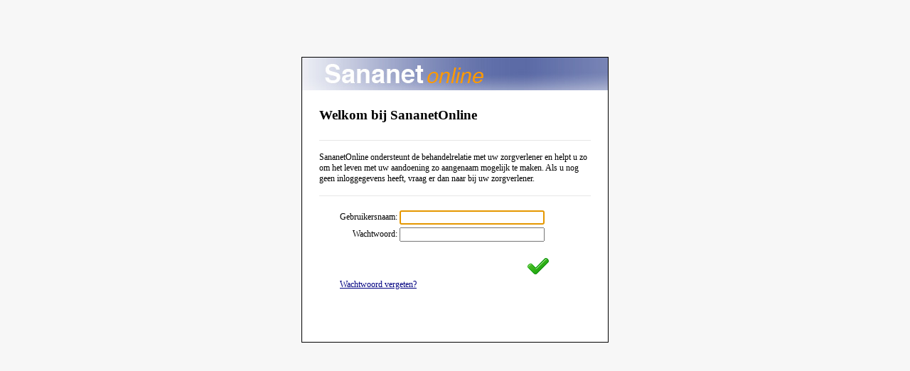

--- FILE ---
content_type: text/html; charset=utf-8
request_url: https://www.sananetonline.com/ContentPlayer/Login.aspx?ReturnUrl=%2fContentPlayer
body_size: 8000
content:

<!DOCTYPE html PUBLIC "-//W3C//DTD XHTML 1.0 Transitional//EN" "http://www.w3.org/TR/xhtml1/DTD/xhtml1-transitional.dtd">

<html xmlns="http://www.w3.org/1999/xhtml">
<head><title>
	SananetOnline
</title><link href="App_Themes/Sananet/ButtonScale.css" type="text/css" rel="stylesheet" /><link href="App_Themes/Sananet/Global.css" type="text/css" rel="stylesheet" /><link href="App_Themes/Sananet/Login.css" type="text/css" rel="stylesheet" /><link href="App_Themes/Sananet/Master.css" type="text/css" rel="stylesheet" /><link href="App_Themes/Sananet/Pages.css" type="text/css" rel="stylesheet" /></head>
    <body style="background-color:#f7f7f7" >
        <form name="aspnetForm" method="post" action="./Login.aspx?ReturnUrl=%2fContentPlayer" onsubmit="javascript:return WebForm_OnSubmit();" id="aspnetForm">
<div>
<input type="hidden" name="__LASTFOCUS" id="__LASTFOCUS" value="" />
<input type="hidden" name="__EVENTTARGET" id="__EVENTTARGET" value="" />
<input type="hidden" name="__EVENTARGUMENT" id="__EVENTARGUMENT" value="" />
<input type="hidden" name="__VIEWSTATE" id="__VIEWSTATE" value="[base64]" />
</div>

<script type="text/javascript">
//<![CDATA[
var theForm = document.forms['aspnetForm'];
if (!theForm) {
    theForm = document.aspnetForm;
}
function __doPostBack(eventTarget, eventArgument) {
    if (!theForm.onsubmit || (theForm.onsubmit() != false)) {
        theForm.__EVENTTARGET.value = eventTarget;
        theForm.__EVENTARGUMENT.value = eventArgument;
        theForm.submit();
    }
}
//]]>
</script>


<script src="/ContentPlayer/WebResource.axd?d=pynGkmcFUV13He1Qd6_TZNckyCSLp3kqnW_I8Tt3HHSXvYG5Wo3vdIs6o6YJrztqiCZJng2&amp;t=638901608248157332" type="text/javascript"></script>


<script src="/ContentPlayer/WebResource.axd?d=x2nkrMJGXkMELz33nwnakLGZ656kTv0QE4e37trn9zO5rBysRnpPtI8e9sY1x-n6iM8i9rZ9kc5xc7RJjEWz3x0PIag1&amp;t=638901608248157332" type="text/javascript"></script>
<script src="/ContentPlayer/WebResource.axd?d=JoBkLzP19aTuxbWOhHobYlZ4hvRxnoh9Mgu9Ut61o8GACh3gGsJmSVNk8_Dt2KFHerKx1g2&amp;t=638901608248157332" type="text/javascript"></script>
<script type="text/javascript">
//<![CDATA[
function WebForm_OnSubmit() {
if (typeof(ValidatorOnSubmit) == "function" && ValidatorOnSubmit() == false) return false;
return true;
}
//]]>
</script>

<div>

	<input type="hidden" name="__VIEWSTATEGENERATOR" id="__VIEWSTATEGENERATOR" value="1DFE9790" />
	<input type="hidden" name="__EVENTVALIDATION" id="__EVENTVALIDATION" value="hvZP8Py4ENOtFYpG35uPV556a0xOcuzfOead3z83b0WIs0vlbZ5GU18ekbjj7rv9ReyVLPM36kg8IhOh0Z2DX34KrjTrIINIigU/jiIRlqxWCirM6jNJ+3on9dFCKrVAuoyjHj0ey2hdh79gLnFwsYGCNf8=" />
</div>
			<div class="loginMaster">
	    	    <div class="loginImageDiv">
	    	    </div>
	    	    <div class="loginBody">
    			    
    <div class="loginTitleText">
        <span id="ctl00_MainContentPlaceHolder_lblTitle">Welkom bij SananetOnline</span>
    </div>
    <div class="loginInstructionText">
        SananetOnline ondersteunt de behandelrelatie met uw zorgverlener en helpt u zo om het leven met uw aandoening zo aangenaam mogelijk te maken. Als u nog geen inloggegevens heeft, vraag er dan naar bij uw zorgverlener.
    </div>
    <table class="loginControl" cellspacing="0" cellpadding="1" border="0" id="ctl00_MainContentPlaceHolder_loginControl" style="border-collapse:collapse;">
	<tr>
		<td><table cellpadding="0" border="0">
			<tr>
				<td class="loginLabel" align="right"><label for="ctl00_MainContentPlaceHolder_loginControl_UserName">Gebruikersnaam:</label></td><td><input name="ctl00$MainContentPlaceHolder$loginControl$UserName" type="text" id="ctl00_MainContentPlaceHolder_loginControl_UserName" class="loginTextBox" /><span id="ctl00_MainContentPlaceHolder_loginControl_UserNameRequired" title="Vul a.u.b. uw gebruikersnaam in" style="color:Red;visibility:hidden;">*</span></td>
			</tr><tr>
				<td class="loginLabel" align="right"><label for="ctl00_MainContentPlaceHolder_loginControl_Password">Wachtwoord:</label></td><td><input name="ctl00$MainContentPlaceHolder$loginControl$Password" type="password" id="ctl00_MainContentPlaceHolder_loginControl_Password" class="loginTextBox" /><span id="ctl00_MainContentPlaceHolder_loginControl_PasswordRequired" title="Vul a.u.b. uw wachtwoord in" style="color:Red;visibility:hidden;">*</span></td>
			</tr><tr>
				<td align="right" colspan="2"><input type="image" name="ctl00$MainContentPlaceHolder$loginControl$LoginImageButton" id="ctl00_MainContentPlaceHolder_loginControl_LoginImageButton" class="loginButton" src="App_Themes/Sananet/Images/LoginButton.png" alt="Aanmelden" onclick="javascript:WebForm_DoPostBackWithOptions(new WebForm_PostBackOptions(&quot;ctl00$MainContentPlaceHolder$loginControl$LoginImageButton&quot;, &quot;&quot;, true, &quot;ctl00$MainContentPlaceHolder$loginControl&quot;, &quot;&quot;, false, false))" style="border-width:0px;" /></td>
			</tr><tr>
				<td class="loginHyperlink" colspan="2"><a id="ctl00_MainContentPlaceHolder_loginControl_PasswordRecoveryLink" href="RecoverPassword.aspx">Wachtwoord vergeten?</a></td>
			</tr>
		</table></td>
	</tr>
</table>
    
                                                            
				</div>
			</div>
        
<script type="text/javascript">
//<![CDATA[
var Page_Validators =  new Array(document.getElementById("ctl00_MainContentPlaceHolder_loginControl_UserNameRequired"), document.getElementById("ctl00_MainContentPlaceHolder_loginControl_PasswordRequired"));
//]]>
</script>

<script type="text/javascript">
//<![CDATA[
var ctl00_MainContentPlaceHolder_loginControl_UserNameRequired = document.all ? document.all["ctl00_MainContentPlaceHolder_loginControl_UserNameRequired"] : document.getElementById("ctl00_MainContentPlaceHolder_loginControl_UserNameRequired");
ctl00_MainContentPlaceHolder_loginControl_UserNameRequired.controltovalidate = "ctl00_MainContentPlaceHolder_loginControl_UserName";
ctl00_MainContentPlaceHolder_loginControl_UserNameRequired.errormessage = "Vul a.u.b. uw gebruikersnaam in";
ctl00_MainContentPlaceHolder_loginControl_UserNameRequired.validationGroup = "ctl00$MainContentPlaceHolder$loginControl";
ctl00_MainContentPlaceHolder_loginControl_UserNameRequired.evaluationfunction = "RequiredFieldValidatorEvaluateIsValid";
ctl00_MainContentPlaceHolder_loginControl_UserNameRequired.initialvalue = "";
var ctl00_MainContentPlaceHolder_loginControl_PasswordRequired = document.all ? document.all["ctl00_MainContentPlaceHolder_loginControl_PasswordRequired"] : document.getElementById("ctl00_MainContentPlaceHolder_loginControl_PasswordRequired");
ctl00_MainContentPlaceHolder_loginControl_PasswordRequired.controltovalidate = "ctl00_MainContentPlaceHolder_loginControl_Password";
ctl00_MainContentPlaceHolder_loginControl_PasswordRequired.errormessage = "Vul a.u.b. uw wachtwoord in";
ctl00_MainContentPlaceHolder_loginControl_PasswordRequired.validationGroup = "ctl00$MainContentPlaceHolder$loginControl";
ctl00_MainContentPlaceHolder_loginControl_PasswordRequired.evaluationfunction = "RequiredFieldValidatorEvaluateIsValid";
ctl00_MainContentPlaceHolder_loginControl_PasswordRequired.initialvalue = "";
//]]>
</script>


<script type="text/javascript">
//<![CDATA[

var Page_ValidationActive = false;
if (typeof(ValidatorOnLoad) == "function") {
    ValidatorOnLoad();
}

function ValidatorOnSubmit() {
    if (Page_ValidationActive) {
        return ValidatorCommonOnSubmit();
    }
    else {
        return true;
    }
}
        WebForm_AutoFocus('ctl00_MainContentPlaceHolder_loginControl');//]]>
</script>
</form>  
    </body>
    <script src="Scripts/ie10fix.js" language="javascript" type="text/javascript"></script>
</html>


--- FILE ---
content_type: text/css
request_url: https://www.sananetonline.com/ContentPlayer/App_Themes/Sananet/ButtonScale.css
body_size: 1138
content:
/********************************************************************************************* 

ButtonScale Displayer  -------------  All pages

*********************************************************************************************/
.scaleButton
{
	background-image: url('images/scaleButton.jpg');
	background-repeat: no-repeat;
	border: none;
	height: 30px;
	width: 24px;
	font-size: 12px;
	color: #000;
	cursor: pointer;
	margin-right: 2px;
	padding: 0px;
}

.scaleButtonSelected
{
	background-image: url('images/scaleButton_selected.jpg');
	background-repeat: no-repeat;
	border: none;
	height: 30px;
	width: 24px;
	font-size: 12px;
	color: #000;
	cursor: pointer;
	margin-right: 2px;
	padding: 0px;
}

.scale
{
	width: 500px;
	height: 80px;
	border-top: 1px solid #e6e6e6;
	border-bottom: 1px solid #e6e6e6;
	vertical-align: middle;
}

.scaleMin
{
	width: 100px;
	vertical-align: middle;
	text-align:left;
}

.scaleValues
{
	width: 300px;
	text-align: center; 
	vertical-align: middle; 
}

.scaleMax
{
	width: 100px;
	vertical-align: middle;
	text-align:right;
}

--- FILE ---
content_type: text/css
request_url: https://www.sananetonline.com/ContentPlayer/App_Themes/Sananet/Global.css
body_size: 349
content:
/* Global */
body{font-family:Verdana;color:Navy;font-size:11pt;background-color:#FFFFFF;width:100%;height:100%;margin:0px;padding:0px;}
html{overflow-y:scroll;}
input,select,textarea{color:Black;font-family:Verdana;font-size:11pt;}
a{color:navy;}
a:link{color:navy;}
a:visited{color:navy;}
a:hover{color:#FF9900;}

p{margin-bottom:10px}

--- FILE ---
content_type: text/css
request_url: https://www.sananetonline.com/ContentPlayer/App_Themes/Sananet/Login.css
body_size: 1568
content:
/*
-------------------------------------------
Login page
-------------------------------------------
*/

.loginTextBox
{
	margin: 1px;
	padding: 0px !important;
	height: 16px;
	width: 200px;
}

.loginTextBoxLabel
{
	color: #444444;
	width: 100%;
}

.loginMaster
{
	font-size:9pt;
	color:Black;
	background-color: white;
	border: 1px solid #000000;
	height: 400px;
	margin-left: auto;
	margin-right: auto;
	margin-top: 80px;
	width: 430px;
	}

.loginMaster input
{
	font-size:9pt;
	}
	
.loginImageDiv
{
	width:100%;
	height:46px;
	background-image:url('Images/sananetonline.jpg');
	background-repeat:no-repeat;
	}
	
.loginBody	
{
	padding: 24px;
	}
	
.loginInstructionText
{
	padding-bottom: 16px;
	padding-top: 16px;
	border-bottom: solid 1px #e6e6e6;
	border-top: solid 1px #e6e6e6;
	margin-bottom:16px;
	}	

.loginTitleText
{
	font-weight: bold;
	font-size: 14pt;
	padding-bottom: 24px;
	}	

.loginButton
{
	margin-top:16px;
	}
	
.loginHyperlink
{
	margin-top:16px;
	}
	
.loginControl
{
	width:330px;
	margin-left:auto;
	margin-right:auto;
	}	

.loginFailureText
{
	padding-top:8px;
	padding-bottom:8px;
	font-weight:bold;
	text-align:right;
	text-align:left;
	color:red;
	}
	
		
/* Specific for the login-control 
.Login{width:600px;}
.LoginLabel{width:150px;}
.LoginTextBox{width:150px;}
.LoginTitleText{font-size:14pt;font-weight:bold;padding-bottom:20px;}

.LoginValidatorText{}
.LoginInstructionText{padding-bottom:20px;}
.LoginButton{margin-top:20px;}*/

--- FILE ---
content_type: text/css
request_url: https://www.sananetonline.com/ContentPlayer/App_Themes/Sananet/Master.css
body_size: 578
content:
DIV.Master
{
	width:1024px;}
	
DIV.MasterHeader
{
	height:46px;
	background-image:url('Images/sananetonline.jpg');
	background-repeat:no-repeat;}
	
DIV.MasterLeft
{
	display:none;}
	
DIV.MasterRight
{
	display:none;}
	
DIV.MasterSubHeader
{
	height:28px;
	text-align:right;
	padding:5px;}
	
DIV.MasterBody
{
	height:400px;
	width:600px;
	margin-left:auto; 
	margin-right:auto;
	border:solid 1px gray;
	padding:10px;
	text-align:left;
	margin-top:20px;}

DIV.MasterSubFooter
{
	display:none;}
	
DIV.MasterFooter
{
	display:none;}




--- FILE ---
content_type: text/css
request_url: https://www.sananetonline.com/ContentPlayer/App_Themes/Sananet/Pages.css
body_size: 2616
content:
/* General */
DIV.PageBody{height:356px;vertical-align:top;overflow:auto;position:relative;}
DIV.PageFooter{height:42px;background-color:#F3F4F8;border-top:solid 1px #D4D0C8;border-bottom:solid 1px #D4D0C8;}
DIV.PageHeader{padding-bottom:20px;font-weight:bold;font-size:14pt;}
TR.PageTableRepeatingRow{height:30px;}
TD.PageTableTextCell{width:100%;vertical-align:middle}
TD.PageTableButtonCell{width:30px;}

/* Specific layout for subscribe wizard */
DIV.WizardBody{height:310px;width:100%;padding-left:10px;}
.Wizard{width:100%;}
.WizardHeader{height:40px;font-weight:bold;font-size:14pt;vertical-align:top;padding-left:10px;}
.WizardSubTitle{height:30px;font-weight:bold;font-size:11pt;vertical-align:top;}
.WizardTextbox{width:280px;}
.WizardDropDown{width:286px;}
.WizardDateBox{width:150px;}
.WizardRequired{background-color:#fffacd;}
.WizardLabelColumn{width:200px;}
.WizardError{font-weight:bold;color:Red;}
.WizardCaptcha{width:100%;}
.WizardSideBarButton{}
.WizardSideBar{text-align:left;vertical-align:top;width:80px;background-color:#F3F4F8;}

/* Specific for the change password control */
.ChangePassword{width:500px;text-align:left;}
.ChangePasswordCancelButton{visibility:hidden;}
.ChangePasswordContinueButton{visibility:hidden;}
.ChangePasswordLabelStyle{text-align:left;width:300px;}
.ChangePasswordChangePasswordButton{margin-top:20px;position:relative;left:190px;} 

/* Controls */
.LogoutButton{font-size:10pt;}
.IdentityLabel{font-size:10pt;}
.ChangePasswordButton{font-size:10pt;}
.HelpButton{margin: 5px 10px 0px 10px;display:none;}
.InfoButton{margin: 5px 10px 0px 10px;display:none;}
.MessagesButton{margin: 5px 10px 0px 10px;display:none;}
.TrendsButton{margin: 5px 10px 0px 10px;display:none;}
.SelectSessionButton{}
.ConfirmButton{margin:5px;}
.BackButton{margin:5px;}
.ErrorLabel{color:Red;}
.NoAccessLabel{}

/* Progress */
DIV.UpdateProgress{background-color:white;border-bottom:solid 1px #D4D0C8;padding:10px;position:relative;}
.UpdateProgressImage{vertical-align:middle;}
.UpdateProgressLabel{vertical-align:middle;font-weight:bold;color:#a4cad8;}

/* Dynamic content controls */
.ContentNumericBox{width:50px;}
.ContentTextBox{}
.ContentTextArea{}
.ContentUpButton{}
.ContentDownButton{}
.ContentSliderBox{width:50px;height:25px;font-size:20px;color:Black;text-align:center;}
.ContentSliderHandle{position:absolute;width:10px;height:22px;margin-top:-11px}
.ContentSliderRail{position:relative;width:200px;height:1px;border:solid 1px gray;}
.ContentQuestionText{}
.ContentRadioButtonList{}
.ContentCheckBoxList{}




--- FILE ---
content_type: application/javascript
request_url: https://www.sananetonline.com/ContentPlayer/Scripts/ie10fix.js
body_size: 1452
content:
// Workaround for the 'not working' ImageButtons in UpdatePanels 

// Patch fractional .x, .y form parameters for IE10.
if (typeof (Sys) !== 'undefined' && Sys.Browser.agent === Sys.Browser.InternetExplorer && Sys.Browser.version === 10) {
    Sys.WebForms.PageRequestManager.getInstance()._onFormElementActive = function Sys$WebForms$PageRequestManager$_onFormElementActive(element, offsetX, offsetY) {
        if (element.disabled) { return; }
        this._activeElement = element;
        this._postBackSettings = this._getPostBackSettings(element, element.name);
        if (element.name) {
            var tagName = element.tagName.toUpperCase();
            if (tagName === 'INPUT') {
                var type = element.type;
                if (type === 'submit') {
                    this._additionalInput = encodeURIComponent(element.name) + '=' + encodeURIComponent(element.value);
                }
                else if (type === 'image') {
                    this._additionalInput = encodeURIComponent(element.name) + '.x=' + Math.floor(offsetX) + '&' + encodeURIComponent(element.name) + '.y=' + Math.floor(offsetY);
                }
            }
            else if ((tagName === 'BUTTON') && (element.name.length !== 0) && (element.type === 'submit')) {
                this._additionalInput = encodeURIComponent(element.name) + '=' + encodeURIComponent(element.value);
            }
        }
    };
}